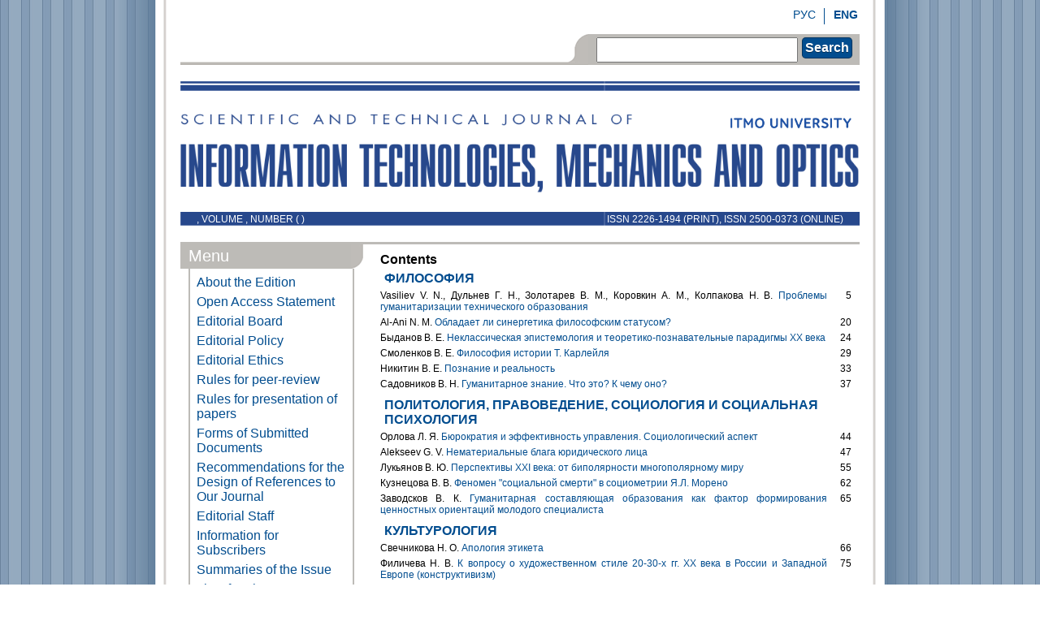

--- FILE ---
content_type: text/html; charset=UTF-8
request_url: https://ntv.ifmo.ru/en/journal/60/journal_60.htm
body_size: 7899
content:
<!DOCTYPE html PUBLIC "-//W3C//DTD XHTML 1.0 Transitional//EN""http://www.w3.org/TR/xhtml1/DTD/xhtml1-transitional.dtd">
<html xmlns="http://www.w3.org/1999/xhtml">
<head>
    <meta http-equiv="Content-Type" content="text/html" charset="utf-8"/>
    <script>
        (function (w, d, s, l, i) {
            w[l] = w[l] || [];
            w[l].push({
                'gtm.start': new Date().getTime(), event: 'gtm.js'
            });
            var f = d.getElementsByTagName(s)[0],
                j = d.createElement(s), dl = l != 'dataLayer' ? '&l=' + l : '';
            j.async = true;
            j.src =
                'https://www.googletagmanager.com/gtm.js?id=' + i + dl;
            f.parentNode.insertBefore(j, f);
        })(window, document, 'script', 'dataLayer', 'GTM-TLW6JVN');
    </script>
    <title>Journal Scientific and Technical 2 Научно-технический вестник информационных технологий, механики и оптики Journal Scientific and Technical Of Information Technologies, Mechanics and Optics</title>
    <meta name="description" content="">
    <meta name="keywords" content="Journal Scientific and Technical 2 Научно-технический вестник информационных технологий, механики и оптикиJournal Scientific and Technical Of Information Technologies, Mechanics and Optics">

    <meta name="category" content="Peer-reviewed journal">
    
    <meta name="copyright" content="ntv.ifmo.ru">
    <meta name="publisher" content="ntv.ifmo.ru">
    <meta name="revisit" content="10 days">
    <meta name="robots" content="all">
    <META HTTP-EQUIV="EXPIRES" CONTENT="0">
    <META NAME="RESOURCE-TYPE" CONTENT="DOCUMENT">
    <META NAME="DISTRIBUTION" CONTENT="GLOBAL">
    <META NAME="COPYRIGHT" CONTENT="Copyright (c) 2026 by ntv.ifmo.ru">
    <META NAME="ROBOTS" CONTENT="INDEX, FOLLOW">
    <META NAME="REVISIT-AFTER" CONTENT="10 DAYS">
    <META NAME="RATING" CONTENT="GENERAL">
    <meta name="yandex-verification" content="5767f8bcf19ed75a" />
    <meta name='wmail-verification' content='f1ce88774e2866d2'/>

    <meta name="apple-itunes-app" content="app-id=935309823">


    
    <!--base href="http://ntv.ifmo.ru/"-->

    <link rel="Stylesheet" type="text/css" href="/pic/main.css"></link>
    <link rel="stylesheet" href="/pic/font-awesome-4.4.0/css/font-awesome.min.css">
    <link rel="stylesheet" href="/pic/ojs_style.css">

    <script type="text/javascript" src="/fancybox/jquery-1.4.2.min.js"></script>
    <script type="text/javascript" src="/fancybox/jquery.mousewheel-3.0.2.pack.js"></script>
    <script type="text/javascript" src="/fancybox/jquery.fancybox-1.3.1.js"></script>
    <link rel="stylesheet" type="text/css" href="/fancybox/jquery.fancybox-1.3.1.css" media="screen"/>
    <script type="text/javascript">
        $(document).ready(function () {
            $("a#example1").fancybox();
            $("a[rel=example_group]").fancybox({
                'transitionIn': 'none',
                'transitionOut': 'none',
                'titlePosition': 'over',
                'titleFormat': function (title, currentArray, currentIndex, currentOpts) {
                    return '<span id="fancybox-title-over">Image ' + (currentIndex + 1) + ' / ' + currentArray.length + (title.length ? ' &nbsp; ' + title : '') + '</span>';
                }
            });
        });
    </script>
</head>
<body background="/pic/bg.jpeg">
<noscript>
    <iframe src="https://www.googletagmanager.com/ns.html?id=GTM-TLW6JVN" height="0" width="0"
            style="display:none;visibility:hidden">
    </iframe>
</noscript>
<div class="main">
    <div class="header">
        <div class="menu_top">
            <a href="/en/journal/60/journal_60.htm"><b>ENG</b></a>
            <div class="vert_line"></div>
            <a href="/ru/journal/60/journal_60.htm">РУС</a>
        </div>
        <div class="search">
            <div class="right"></div>
            <div class="search_img"></div>
            <div class="search_body">
                <form name="search_form" action="/en/search_form/search_form.htm" method="POST"
                      enctype="application/x-www-form-urlencoded">
                    <input type="text" name="searchTextBox" value=""/>
                    <div class="button" onclick="document.search_form.submit();"
                         style="padding:3px;margin:4px 0 0 5px;">Search</div>
                </form>
            </div>
        </div>
    </div>
    <div class="logo">
        <a href="/en/">
        <img class='main_logo' src='/pic/logo_en.png'>        </a>
        
        <a href="http://en.ifmo.ru" target="_blank"><img
                    src="/pic/logo_niu_en.png" class="logo_niu"></a>


        <p class="number_left">  ,
        VOLUME            ,
            NUMBER  (
             )</p>
        <p class="number_right">ISSN 2226-1494 (print), ISSN 2500-0373 (online)</p>
    </div>
    <div class="content">
        <div class="left">
            <div class="title_item">
                <div class="title_item-heading">Menu                </div>
                <div class="angle"></div>
            </div>
            <div class="title_text">
                <a href="/en/">
                    <div class="menu">About the Edition</div>
                </a>
                <a href="/en/stat/177/Open_Access_Statement.htm">
                    <div class="menu">Open Access Statement</div>
                </a>
                <a href="/en/stat/267/kollegia.htm">
                    <div class="menu">Editorial Board</div>
                </a>
                <a href="/en/stat/53/editorial_policy.htm">
                    <div class="menu">Editorial Policy</div>
                </a>
                <a href="/en/stat/54/editorial_ethics.htm">
                    <div class="menu">Editorial Ethics</div>
                </a>
                <a href="/en/stat/128/rules_for_peer-reviewing.htm">
                    <div class="menu">Rules for peer-review</div>
                </a>
                <!--a href="/en/stat/1/Information_for_authors.htm"><div class="menu">Information for Authors</div></a-->
                <a href="/en/stat/2/Rules_for_presentation_of_papers.htm">
                    <div class="menu">Rules for presentation of papers</div>
                </a>
                <a href="/en/stat/3/Form_of_submissions.htm">
                    <div class="menu">Forms of Submitted Documents</div>
                </a>
                <a href="/en/stat/55/links.htm">
                    <div class="menu">Recommendations for the Design of References to Our Journal</div>
                </a>
                <a href="/en/stat/12/editorial_office.htm">
                    <div class="menu">Editorial Staff</div>
                </a>
                <a href="/en/stat/4/Information_for_subscribers.htm">
                    <div class="menu">Information for Subscribers</div>
                </a>
                <!--a href="/en/about/about.htm"><div class="menu">About the Issue</div></a-->
                <a href="/en/summary/60/summary.htm">
                    <div class="menu">Summaries of the Issue</div>
                </a>
                                <a href="/en/persons/list_of_authors.htm">
                    <div class="menu">List of Authors</div>
                </a>
                <a href="/en/archive/archive.htm">
                    <div class="menu">Issues</div>
                </a>
                <a href="/en/stat/179/Publishers_license_agreement.htm">
                    <div class="menu">Publishers license agreement</div>
                </a>
                <a href="/en/stat/206/work_with_personal_data.htm">
                    <div class="menu">Procedure of work with personal data</div>
                </a>
                            </div>
            <div class="title_item">
                <div class="title_item-heading">Publications                </div>
            </div>
            <div class="title_text">
                                    <a href="/en/publications/2025/publications_2025.htm">
                        <div class="publication">2025</div>
                    </a>
                                        <a href="/en/publications/2024/publications_2024.htm">
                        <div class="publication">2024</div>
                    </a>
                                        <a href="/en/publications/2023/publications_2023.htm">
                        <div class="publication">2023</div>
                    </a>
                                        <a href="/en/publications/2022/publications_2022.htm">
                        <div class="publication">2022</div>
                    </a>
                                        <a href="/en/publications/2021/publications_2021.htm">
                        <div class="publication">2021</div>
                    </a>
                                        <a href="/en/publications/2020/publications_2020.htm">
                        <div class="publication">2020</div>
                    </a>
                                        <a href="/en/publications/2019/publications_2019.htm">
                        <div class="publication">2019</div>
                    </a>
                                        <a href="/en/publications/2018/publications_2018.htm">
                        <div class="publication">2018</div>
                    </a>
                                        <a href="/en/publications/2017/publications_2017.htm">
                        <div class="publication">2017</div>
                    </a>
                                        <a href="/en/publications/2016/publications_2016.htm">
                        <div class="publication">2016</div>
                    </a>
                                        <a href="/en/publications/2015/publications_2015.htm">
                        <div class="publication">2015</div>
                    </a>
                                        <a href="/en/publications/2014/publications_2014.htm">
                        <div class="publication">2014</div>
                    </a>
                                        <a href="/en/publications/2013/publications_2013.htm">
                        <div class="publication">2013</div>
                    </a>
                                        <a href="/en/publications/2012/publications_2012.htm">
                        <div class="publication">2012</div>
                    </a>
                                        <a href="/en/publications/2011/publications_2011.htm">
                        <div class="publication">2011</div>
                    </a>
                                        <a href="/en/publications/2010/publications_2010.htm">
                        <div class="publication">2010</div>
                    </a>
                                        <a href="/en/publications/2009/publications_2009.htm">
                        <div class="publication">2009</div>
                    </a>
                                        <a href="/en/publications/2008/publications_2008.htm">
                        <div class="publication">2008</div>
                    </a>
                                        <a href="/en/publications/2007/publications_2007.htm">
                        <div class="publication">2007</div>
                    </a>
                                        <a href="/en/publications/2006/publications_2006.htm">
                        <div class="publication">2006</div>
                    </a>
                                        <a href="/en/publications/2005/publications_2005.htm">
                        <div class="publication">2005</div>
                    </a>
                                        <a href="/en/publications/2004/publications_2004.htm">
                        <div class="publication">2004</div>
                    </a>
                                        <a href="/en/publications/2003/publications_2003.htm">
                        <div class="publication">2003</div>
                    </a>
                                        <a href="/en/publications/2002/publications_2002.htm">
                        <div class="publication">2002</div>
                    </a>
                                        <a href="/en/publications/2001/publications_2001.htm">
                        <div class="publication">2001</div>
                    </a>
                                </div>
            <div class="title_item">
                <div class="title_item-heading">Editor-in-Chief                </div>
            </div>
            <div class="title_text">
                <center>
                    <img src="/pic/nikiforov.jpg">
                    <br><b>Nikiforov<br>Vladimir O. <br>D.Sc., Prof. </b>                </center>
            </div>
            <div class="title_item">
                <div class="title_item-heading">Partners                </div>
            </div>
                            <div class="title_text">
                    <center>
                        <a href="https://ulrichsweb.serialssolutions.com/login" target="_blank" rel="nofollow">
                            <img style="max-width:135px;" src="/images/partners/ulrich.jpg" border="0">
                        </a>
                        <br>
                        <br>
                        <a href="https://ntv.ifmo.ru/en/stat/177/Open_Access_Statement.htm" target="_blank" rel="nofollow">
                            <img style="max-width:135px;" src="/images/partners/open_access.png" border="0">
                        </a>
                        <br>
                        <br>
                        <a href="https://www.scopus.com/sourceid/21101030114" target="_blank" rel="nofollow">
                            <img style="max-width:135px;" src="/images/partners/scupus.png" border="0">
                        </a>
                        <br>
                        <br>
                        <a href="https://scholar.google.ru/scholar?hl=ru&as_sdt=0%2C5&q=2226-1494&btnG=" target="_blank" rel="nofollow">
                            <img style="max-width:135px;" src="/images/partners/google_cholar_en.png" border="0">
                        </a>
                        <br>
                        <br>
                        <a href="https://search.crossref.org/search/works?q=2226-1494&from_ui=yes" target="_blank" rel="nofollow">
                            <img style="max-width:135px;" src="/images/partners/4.jpg" border="0">
                        </a>
                        <br>
                        <br>
                        <a href="https://scholar.archive.org/fatcat/container/rumo3yziovhj7by6qs4svtfihe" target="_blank" rel="nofollow">
                            <img style="max-width:135px;" src="/images/partners/internet_archive.jpg" border="0">
                        </a>
                        <br>
                        <br>
                        <a href="https://www.wikidata.org/wiki/Q50810921" target="_blank" rel="nofollow">
                            <img style="max-width:135px;" src="/images/partners/wikidata.jpg" border="0">
                        </a>
                        <br>
                        <br>
                        <a href="https://solo.bodleian.ox.ac.uk/discovery/search?query=any,contains,2226-1494&tab=Everything&search_scope=MyInst_and_CI&vid=44OXF_INST:SOLO&offset=0" target="_blank" rel="nofollow">
                            <img style="max-width:135px;" src="/images/partners/oxford.png" border="0">
                        </a>
                        <br>
                        <br>
                        <a href="https://search.library.berkeley.edu/discovery/search?vid=01UCS_BER:UCB&tab=Default_UCLibrarySearch&search_scope=DN_and_CI&offset=0&query=any,contains,2226-1494" target="_blank" rel="nofollow">
                            <img style="max-width:135px;" src="/images/partners/berkeley.png" border="0">
                        </a>
                        <br>
                        <br>
                        <a href="https://orcid.org/" target="_blank" rel="nofollow">
                            <img style="max-width:135px;" src="/images/partners/orcid.png" border="0">
                        </a>
                        <br>
                        <br>
                    </center>
                </div>
                        <div class="title_text">
                <center>
                    <a href="https://play.google.com/store/apps/details?id=ru.ifmo.journals&hl=ru" rel="nofollow"><img
                                src="/pic/google-play-icon.png" border="0"></a>
                    <br>
                    <br>
                    <a href="https://itunes.apple.com/ru/app/zurnaly-universiteta-itmo/id935309823" rel="nofollow"><img
                                src="/pic/app-store-logo.png" border="0"></a>
                </center>
            </div>
        </div>
        <div class="right">
            <b>Сontents</b>
    <h3>ФИЛОСОФИЯ</h3>
    <div class="clearfix journal-block">
                    <div class="spis_arti">Vasiliev V. N., Дульнев Г. Н., Золотарев В. М., Коровкин А. М., Колпакова Н. В. <a href="/en/article/1441/problemy_gumanitarizacii_tehnicheskogo_obrazovaniya.htm">Проблемы гуманитаризации технического образования</a></div>
            <div class="spis_page">5</div>
                        <div class="spis_arti">Al-Ani N. M. <a href="/en/article/1443/obladaet_li_sinergetika_filosofskim_statusom.htm">Обладает ли синергетика философским статусом?</a></div>
            <div class="spis_page">20</div>
                        <div class="spis_arti">Быданов В. Е. <a href="/en/article/1525/neklassicheskaya_epistemologiya_i_teoretiko-poznavatelnye_paradigmy_XX_veka.htm">Неклассическая эпистемология и теоретико-познавательные парадигмы XX века</a></div>
            <div class="spis_page">24</div>
                        <div class="spis_arti">Смоленков В. Е. <a href="/en/article/1530/filosofiya_istorii_t._karleylya.htm">Философия истории Т. Карлейля</a></div>
            <div class="spis_page">29</div>
                        <div class="spis_arti">Никитин В. Е. <a href="/en/article/1534/poznanie_i_realnost.htm">Познание и реальность</a></div>
            <div class="spis_page">33</div>
                        <div class="spis_arti">Садовников В. Н. <a href="/en/article/1541/gumanitarnoe_znanie._chto_eto_k_chemu_ono.htm">Гуманитарное знание. Что это? К чему оно?</a></div>
            <div class="spis_page">37</div>
            </div>

        <h3>ПОЛИТОЛОГИЯ, ПРАВОВЕДЕНИЕ, СОЦИОЛОГИЯ  
И СОЦИАЛЬНАЯ ПСИХОЛОГИЯ</h3>
    <div class="clearfix journal-block">
                    <div class="spis_arti">Орлова Л. Я. <a href="/en/article/1545/byurokratiya_i_effektivnost_upravleniya._sociologicheskiy_aspekt.htm">Бюрократия и эффективность управления. Социологический аспект</a></div>
            <div class="spis_page">44</div>
                        <div class="spis_arti">Alekseev G. V. <a href="/en/article/1546/nematerialnye_blaga_yuridicheskogo_lica.htm">Нематериальные блага юридического лица</a></div>
            <div class="spis_page">47</div>
                        <div class="spis_arti">Лукьянов В. Ю. <a href="/en/article/1549/perspektivy_XXI_veka:_ot_bipolyarnosti_mnogopolyarnomu_miru.htm">Перспективы XXI века: от биполярности многополярному миру</a></div>
            <div class="spis_page">55</div>
                        <div class="spis_arti">Кузнецова В. В. <a href="/en/article/1560/fenomen_socialnoy_smerti_v_sociometrii_ya.l._moreno.htm">Феномен "социальной смерти" в социометрии Я.Л. Морено</a></div>
            <div class="spis_page">62</div>
                        <div class="spis_arti">Заводсков В. К. <a href="/en/article/1564/gumanitarnaya_sostavlyayuschaya_obrazovaniya_kak_faktor_formirovaniya_cennostnyh_orientaciy_molodogo_specialista.htm">Гуманитарная составляющая образования как фактор формирования ценностных ориентаций молодого специалиста</a></div>
            <div class="spis_page">65</div>
            </div>

        <h3>КУЛЬТУРОЛОГИЯ</h3>
    <div class="clearfix journal-block">
                    <div class="spis_arti">Свечникова Н. О. <a href="/en/article/1575/apologiya_etiketa.htm">Апология этикета</a></div>
            <div class="spis_page">66</div>
                        <div class="spis_arti">Филичева Н. В. <a href="/en/article/1582/k_voprosu_o_hudozhestvennom_stile_20-30-h_gg._XX_veka_v_rossii_i_zapadnoy_evrope_(konstruktivizm).htm">К вопросу о художественном стиле 20-30-х гг. XX века в России и Западной Европе (конструктивизм)</a></div>
            <div class="spis_page">75</div>
            </div>

        <h3>ИНОСТРАННЫЕ ЯЗЫКИ</h3>
    <div class="clearfix journal-block">
                    <div class="spis_arti">Саловатова А. Е., Сухарева М. Э. <a href="/en/article/1583/sinergeticheskie_podhody_k_prepodavaniyu_inostrannogo_yazyka_v_vysshey_shkole.htm">Синергетические подходы к преподаванию иностранного языка в высшей школе</a></div>
            <div class="spis_page">84</div>
                        <div class="spis_arti">Маркушевская Л. П. <a href="/en/article/1587/ispolzovanie_elektronnyh_uchebnikov_v_sisteme_distancionnogo_obucheniya_pri_obuchenii_inostrannomu_yazyku.htm">Использование электронных учебников в системе дистанционного обучения при обучении иностранному языку</a></div>
            <div class="spis_page">86</div>
                        <div class="spis_arti">Примакина Т. В. <a href="/en/article/1589/metodika_provedeniya_speckursa_osobennosti_tehnicheskogo_perevoda_dlya_studentov_tehnicheskih_fakultetov_2-h_kursov.htm">Методика проведения спецкурса "Особенности технического перевода для студентов технических факультетов 2-х курсов"</a></div>
            <div class="spis_page">88</div>
            </div>

        <h3>МЕНЕДЖМЕНТ ОРГАНИЗАЦИИ</h3>
    <div class="clearfix journal-block">
                    <div class="spis_arti">Podlesnykh V. <a href="/en/article/1594/sinergeticheskiy_mehanizm_organizacii_socialno-ekonomicheskih_sistem.htm">Синергетический механизм организации социально-экономических систем</a></div>
            <div class="spis_page">90</div>
                        <div class="spis_arti">Тюленев Л. В. <a href="/en/article/1595/strategiya_razvitiya_promyshlennyh_predpriyatiy_v_usloviyah_rynochnoy_ekonomiki.htm">Стратегия развития промышленных предприятий в условиях рыночной экономики</a></div>
            <div class="spis_page">94</div>
                        <div class="spis_arti">Podlesnykh V. <a href="/en/article/1596/suschnost_i_soderzhanie_reinzhiniringa.htm">Сущность и содержание реинжиниринга</a></div>
            <div class="spis_page">96</div>
                        <div class="spis_arti">Пантелеев Л. Н. <a href="/en/article/1597/osobennosti_metodiki_formirovaniya_racionalnoy_proizvodstvennoy_struktury_predpriyatiya_v_rynochnoy_srede.htm">Особенности методики формирования рациональной производственной структуры предприятия в рыночной среде</a></div>
            <div class="spis_page">109</div>
                        <div class="spis_arti"> <a href="/en/article/1598/celesoobraznost_ili_sootnoshenie_strategii_predpriyatiya_i_sistemy_upravleniya_zatratami.htm">Целесообразность или соотношение стратегии предприятия и системы управления затратами</a></div>
            <div class="spis_page">113</div>
                        <div class="spis_arti">Абакумов В. В. <a href="/en/article/1599/neologisticheskie_organizacionnye_struktury.htm">Неологистические организационные структуры</a></div>
            <div class="spis_page">117</div>
                        <div class="spis_arti">Прохоров Ю. К. <a href="/en/article/1600/o_novyh_standartah_na_sistemy_menedzhmenta_kachestva_i_osobennostyah_ih_primeneniya_dlya_obespecheniya_kachestva_obrazovatelnyh_uslug.htm">О новых стандартах на системы менеджмента качества и особенностях их применения для обеспечения качества образовательных услуг</a></div>
            <div class="spis_page">120</div>
                        <div class="spis_arti">Кузьмина О. Г. <a href="/en/article/1601/teoreticheskie_osnovy_processa_formirovaniya_i_razvitiya_organizacionnoy_kultury.htm">Теоретические основы процесса формирования и развития организационной культуры</a></div>
            <div class="spis_page">124</div>
                        <div class="spis_arti">Кустарев В. П. <a href="/en/article/1602/osnovnye_principy_organizacii_sovremennogo_menedzhment-obrazovaniya.htm">Основные принципы организации современного менеджмент-образования</a></div>
            <div class="spis_page">132</div>
                        <div class="spis_arti">Жданов А. И. <a href="/en/article/1603/vysshaya_shkola_i_rynochnye_otnosheniya.htm">Высшая школа и рыночные отношения</a></div>
            <div class="spis_page">134</div>
            </div>

        <h3>МАКРОЭКОНОМИКА</h3>
    <div class="clearfix journal-block">
                    <div class="spis_arti">Филимонова Е. Г., Яковлева Е. Б. <a href="/en/article/1604/izmenenie_struktury_obschestvennogo_proizvodstva_i_finansovye_instrumenty_vozdeystviya_na_nee.htm">Изменение структуры общественного производства и финансовые инструменты воздействия на нее</a></div>
            <div class="spis_page">139</div>
                        <div class="spis_arti">Богатова Е. В. <a href="/en/article/1766/znachenie_stavki_diskonta_dlya_teoriy_ekonomicheskogo_optimuma.htm">Значение ставки дисконта для теорий экономического оптимума</a></div>
            <div class="spis_page">142</div>
                        <div class="spis_arti">Яковлева Е. Б. <a href="/en/article/1767/sovremennye_problemy_bezraboticy_sredi_molodezhi.htm">Современные проблемы безработицы среди молодежи</a></div>
            <div class="spis_page">145</div>
            </div>

        <h3>ВОИНСКОЕ ОБУЧЕНИЕ И ВОСПИТАНИЕ. ТЕХНИЧЕСКИЕ  
И ПРОГРАМНЫЕ СРЕДСТВА ОБОРОННОЙ  
НАПРАВЛЕННОСТИ</h3>
    <div class="clearfix journal-block">
                    <div class="spis_arti">Жигулин Г. П., Karmanov A. G., Красильников Н. И. <a href="/en/article/1836/problemy_podgotovki_specialistov_na_fakultete_voennogo_obucheniya.htm">Проблемы подготовки специалистов на факультете военного обучения</a></div>
            <div class="spis_page">149</div>
                        <div class="spis_arti">Ленский А. В. <a href="/en/article/1837/osobennosti_i_nekotorye_aspekty_organizacii_sistemy_obucheniya_i_vospitaniya_voennyh_specialistov_v_grazhdanskih_vuzah.htm">Особенности и некоторые аспекты организации системы обучения и воспитания военных специалистов в гражданских вузах</a></div>
            <div class="spis_page">152</div>
                        <div class="spis_arti">Громов А. В. <a href="/en/article/1838/organizacionno-funkcionalnoe_obespechenie_tehnologiy_prakticheskogo_obucheniya_na_fakultete_voennogo_obucheniya.htm">Организационно-функциональное обеспечение технологий практического обучения на факультете военного обучения</a></div>
            <div class="spis_page">154</div>
                        <div class="spis_arti">Перов А. В., Клеков В. А. <a href="/en/article/1839/profotbor_i_socialno-psihologicheskie_issledovaniya_na_fakultetah_voennogo_obucheniya_grazhdanskih_vuzov.htm">Профотбор и социально-психологические исследования на факультетах военного обучения гражданских вузов</a></div>
            <div class="spis_page">157</div>
                        <div class="spis_arti">Хромов И. Н. <a href="/en/article/1840/rol_i_osobennosti_voennoy_podgotovki_studentov_v_formirovanii_buduschih_pedagogov_professionalnogo_obucheniya_v_oblasti_kompyuternyh_tehnologiy.htm">Роль и особенности военной подготовки студентов в формировании будущих педагогов профессионального обучения в области компьютерных технологий</a></div>
            <div class="spis_page">159</div>
                        <div class="spis_arti">Бургонский А. С. <a href="/en/article/1841/vospitanie_studentov,_prohodyaschih_voennoe_obuchenie.htm">Воспитание студентов, проходящих военное обучение</a></div>
            <div class="spis_page">162</div>
            </div>

    
        </div>
    </div>
    <div class="bottom">
        Copyright 2001-2026 ©<br>Scientific and Technical Journal<br>of Information Technologies, Mechanics and Optics.<br><br>
        <!-- Yandex.Metrika informer -->
        <a href="http://metrika.yandex.ru/stat/?id=17842813&amp;from=informer"
           target="_blank" rel="nofollow"><img src="//bs.yandex.ru/informer/17842813/3_0_A0BFDFFF_809FBFFF_1_pageviews"
                                               style="width:88px; height:31px; border:0;" alt="Яндекс.Метрика"
                                               title="Яндекс.Метрика: данные за сегодня (просмотры, визиты и уникальные посетители)"
                                               onclick="try{Ya.Metrika.informer({i:this,id:17842813,type:0,lang:'ru'});return false}catch(e){}"/></a>
        <!-- /Yandex.Metrika informer -->

        <!-- Yandex.Metrika counter -->
        <script type="text/javascript">
            (function (d, w, c) {
                (w[c] = w[c] || []).push(function () {
                    try {
                        w.yaCounter17842813 = new Ya.Metrika({id: 17842813, enableAll: true, webvisor: true});
                    } catch (e) {
                    }
                });

                var n = d.getElementsByTagName("script")[0],
                    s = d.createElement("script"),
                    f = function () {
                        n.parentNode.insertBefore(s, n);
                    };
                s.type = "text/javascript";
                s.async = true;
                s.src = (d.location.protocol == "https:" ? "https:" : "http:") + "//mc.yandex.ru/metrika/watch.js";

                if (w.opera == "[object Opera]") {
                    d.addEventListener("DOMContentLoaded", f);
                } else {
                    f();
                }
            })(document, window, "yandex_metrika_callbacks");
        </script>
        <noscript>
            <div><img src="//mc.yandex.ru/watch/17842813" style="position:absolute; left:-9999px;" alt=""/></div>
        </noscript>
        <!-- /Yandex.Metrika counter -->

        <!-- Rating@Mail.ru counter -->
        <script type="text/javascript">//<![CDATA[
            var a = '', js = 10;
            try {
                a += ';r=' + escape(document.referrer);
            } catch (e) {
            }
            try {
                a += ';j=' + navigator.javaEnabled();
                js = 11;
            } catch (e) {
            }
            try {
                s = screen;
                a += ';s=' + s.width + '*' + s.height;
                a += ';d=' + (s.colorDepth ? s.colorDepth : s.pixelDepth);
                js = 12;
            } catch (e) {
            }
            try {
                if (typeof((new Array).push('t')) === "number") js = 13;
            } catch (e) {
            }
            try {
                document.write('<a href="http://top.mail.ru/jump?from=2262134">' +
                    '<img src="http://d4.c8.b2.a2.top.mail.ru/counter?id=2262134;t=211;js=' + js + a + ';rand=' + Math.random() +
                    '" alt="Рейтинг@Mail.ru" style="border:0;" height="31" width="88" \/><\/a>');
            } catch (e) {
            }//]]></script>
        <noscript><p><a href="http://top.mail.ru/jump?from=2262134">
                    <img src="http://d4.c8.b2.a2.top.mail.ru/counter?js=na;id=2262134;t=211"
                         style="border:0;" height="31" width="88" alt="Рейтинг@Mail.ru"/></a></p></noscript>
        <!-- //Rating@Mail.ru counter -->

        <!-- begin of Top100 code -->

        <script id="top100Counter" type="text/javascript" src="http://counter.rambler.ru/top100.jcn?2795036"></script>
        <noscript>
            <a href="http://top100.rambler.ru/navi/2795036/">
                <img src="http://counter.rambler.ru/top100.cnt?2795036" alt="Rambler's Top100" border="0"/>
            </a>

        </noscript>
        <!-- end of Top100 code -->

    </div>
</div>
</body>
</html>
